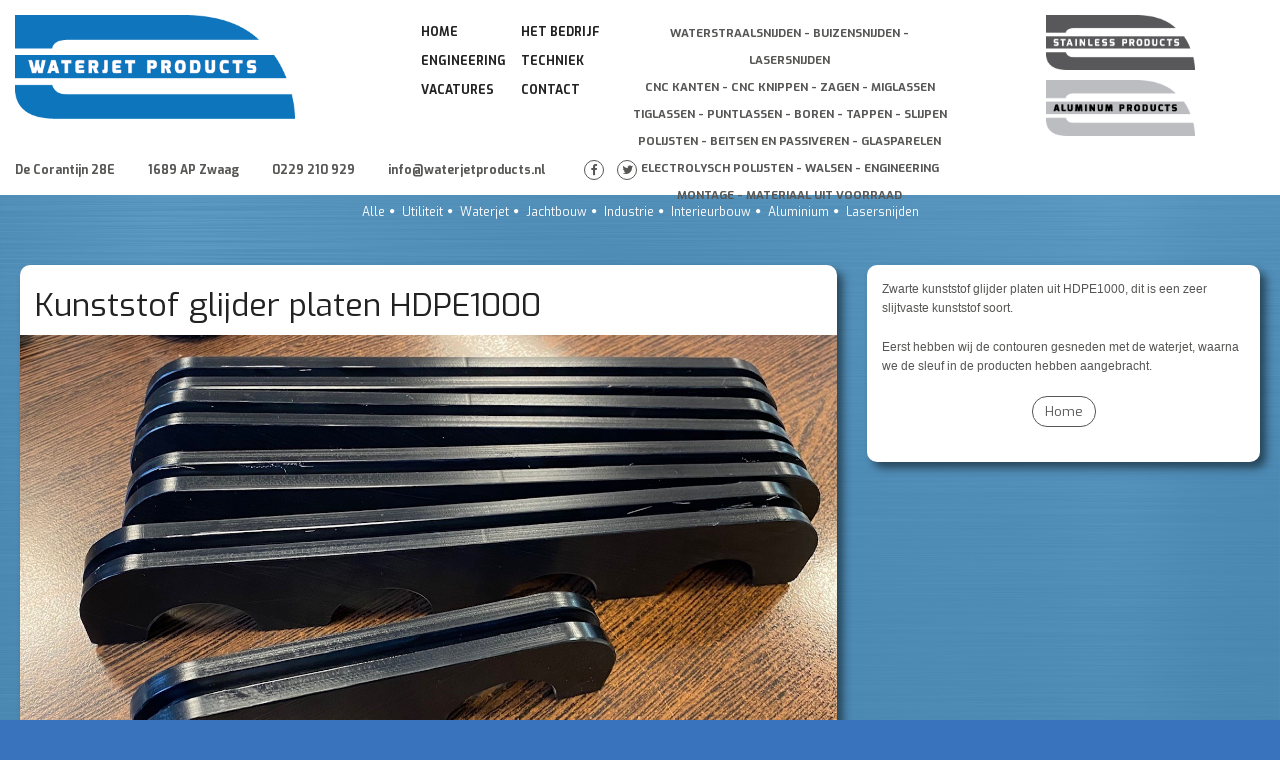

--- FILE ---
content_type: text/html; charset=UTF-8
request_url: https://waterjetproducts.nl/producten/kunststof-glijder-platen-hdpe1000/
body_size: 6022
content:
<!doctype html>
<html class="no-js" lang="en">
  <head>
    <meta charset="utf-8" />
    <meta name="viewport" content="width=device-width, initial-scale=1.0" />
    <title>Kunststof glijder platen HDPE1000 | </title>
    <link rel="stylesheet" href="https://waterjetproducts.nl/wp-content/themes/waterjetproducts/stylesheets/app.css" />
    <link rel="stylesheet" href="https://waterjetproducts.nl/wp-content/themes/waterjetproducts/stylesheets/style.css" />

    <script src="https://waterjetproducts.nl/wp-content/themes/waterjetproducts/bower_components/modernizr/modernizr.js"></script>

    <link href='https://fonts.googleapis.com/css?family=Exo:400,700' rel='stylesheet' type='text/css'>
    <style>

        .menu li a:hover {
            background-color: #bcbdc0;
        }

        li.current_page_item a{
            background-color: #bcbdc0;
        }

        .content-back{
            background-color: rgba(63,144,201,0.75) !important;
        }


    </style>
    <meta name='robots' content='max-image-preview:large' />
	<style>img:is([sizes="auto" i], [sizes^="auto," i]) { contain-intrinsic-size: 3000px 1500px }</style>
	<link rel="alternate" type="application/rss+xml" title="waterjetproducts.nl &raquo; Kunststof glijder platen HDPE1000 Reactiesfeed" href="https://waterjetproducts.nl/producten/kunststof-glijder-platen-hdpe1000/feed/" />
<script type="text/javascript">
/* <![CDATA[ */
window._wpemojiSettings = {"baseUrl":"https:\/\/s.w.org\/images\/core\/emoji\/15.0.3\/72x72\/","ext":".png","svgUrl":"https:\/\/s.w.org\/images\/core\/emoji\/15.0.3\/svg\/","svgExt":".svg","source":{"concatemoji":"https:\/\/waterjetproducts.nl\/wp-includes\/js\/wp-emoji-release.min.js?ver=6.7.4"}};
/*! This file is auto-generated */
!function(i,n){var o,s,e;function c(e){try{var t={supportTests:e,timestamp:(new Date).valueOf()};sessionStorage.setItem(o,JSON.stringify(t))}catch(e){}}function p(e,t,n){e.clearRect(0,0,e.canvas.width,e.canvas.height),e.fillText(t,0,0);var t=new Uint32Array(e.getImageData(0,0,e.canvas.width,e.canvas.height).data),r=(e.clearRect(0,0,e.canvas.width,e.canvas.height),e.fillText(n,0,0),new Uint32Array(e.getImageData(0,0,e.canvas.width,e.canvas.height).data));return t.every(function(e,t){return e===r[t]})}function u(e,t,n){switch(t){case"flag":return n(e,"\ud83c\udff3\ufe0f\u200d\u26a7\ufe0f","\ud83c\udff3\ufe0f\u200b\u26a7\ufe0f")?!1:!n(e,"\ud83c\uddfa\ud83c\uddf3","\ud83c\uddfa\u200b\ud83c\uddf3")&&!n(e,"\ud83c\udff4\udb40\udc67\udb40\udc62\udb40\udc65\udb40\udc6e\udb40\udc67\udb40\udc7f","\ud83c\udff4\u200b\udb40\udc67\u200b\udb40\udc62\u200b\udb40\udc65\u200b\udb40\udc6e\u200b\udb40\udc67\u200b\udb40\udc7f");case"emoji":return!n(e,"\ud83d\udc26\u200d\u2b1b","\ud83d\udc26\u200b\u2b1b")}return!1}function f(e,t,n){var r="undefined"!=typeof WorkerGlobalScope&&self instanceof WorkerGlobalScope?new OffscreenCanvas(300,150):i.createElement("canvas"),a=r.getContext("2d",{willReadFrequently:!0}),o=(a.textBaseline="top",a.font="600 32px Arial",{});return e.forEach(function(e){o[e]=t(a,e,n)}),o}function t(e){var t=i.createElement("script");t.src=e,t.defer=!0,i.head.appendChild(t)}"undefined"!=typeof Promise&&(o="wpEmojiSettingsSupports",s=["flag","emoji"],n.supports={everything:!0,everythingExceptFlag:!0},e=new Promise(function(e){i.addEventListener("DOMContentLoaded",e,{once:!0})}),new Promise(function(t){var n=function(){try{var e=JSON.parse(sessionStorage.getItem(o));if("object"==typeof e&&"number"==typeof e.timestamp&&(new Date).valueOf()<e.timestamp+604800&&"object"==typeof e.supportTests)return e.supportTests}catch(e){}return null}();if(!n){if("undefined"!=typeof Worker&&"undefined"!=typeof OffscreenCanvas&&"undefined"!=typeof URL&&URL.createObjectURL&&"undefined"!=typeof Blob)try{var e="postMessage("+f.toString()+"("+[JSON.stringify(s),u.toString(),p.toString()].join(",")+"));",r=new Blob([e],{type:"text/javascript"}),a=new Worker(URL.createObjectURL(r),{name:"wpTestEmojiSupports"});return void(a.onmessage=function(e){c(n=e.data),a.terminate(),t(n)})}catch(e){}c(n=f(s,u,p))}t(n)}).then(function(e){for(var t in e)n.supports[t]=e[t],n.supports.everything=n.supports.everything&&n.supports[t],"flag"!==t&&(n.supports.everythingExceptFlag=n.supports.everythingExceptFlag&&n.supports[t]);n.supports.everythingExceptFlag=n.supports.everythingExceptFlag&&!n.supports.flag,n.DOMReady=!1,n.readyCallback=function(){n.DOMReady=!0}}).then(function(){return e}).then(function(){var e;n.supports.everything||(n.readyCallback(),(e=n.source||{}).concatemoji?t(e.concatemoji):e.wpemoji&&e.twemoji&&(t(e.twemoji),t(e.wpemoji)))}))}((window,document),window._wpemojiSettings);
/* ]]> */
</script>
<style id='wp-emoji-styles-inline-css' type='text/css'>

	img.wp-smiley, img.emoji {
		display: inline !important;
		border: none !important;
		box-shadow: none !important;
		height: 1em !important;
		width: 1em !important;
		margin: 0 0.07em !important;
		vertical-align: -0.1em !important;
		background: none !important;
		padding: 0 !important;
	}
</style>
<link rel='stylesheet' id='wp-block-library-css' href='https://waterjetproducts.nl/wp-includes/css/dist/block-library/style.min.css?ver=6.7.4' type='text/css' media='all' />
<style id='classic-theme-styles-inline-css' type='text/css'>
/*! This file is auto-generated */
.wp-block-button__link{color:#fff;background-color:#32373c;border-radius:9999px;box-shadow:none;text-decoration:none;padding:calc(.667em + 2px) calc(1.333em + 2px);font-size:1.125em}.wp-block-file__button{background:#32373c;color:#fff;text-decoration:none}
</style>
<style id='global-styles-inline-css' type='text/css'>
:root{--wp--preset--aspect-ratio--square: 1;--wp--preset--aspect-ratio--4-3: 4/3;--wp--preset--aspect-ratio--3-4: 3/4;--wp--preset--aspect-ratio--3-2: 3/2;--wp--preset--aspect-ratio--2-3: 2/3;--wp--preset--aspect-ratio--16-9: 16/9;--wp--preset--aspect-ratio--9-16: 9/16;--wp--preset--color--black: #000000;--wp--preset--color--cyan-bluish-gray: #abb8c3;--wp--preset--color--white: #ffffff;--wp--preset--color--pale-pink: #f78da7;--wp--preset--color--vivid-red: #cf2e2e;--wp--preset--color--luminous-vivid-orange: #ff6900;--wp--preset--color--luminous-vivid-amber: #fcb900;--wp--preset--color--light-green-cyan: #7bdcb5;--wp--preset--color--vivid-green-cyan: #00d084;--wp--preset--color--pale-cyan-blue: #8ed1fc;--wp--preset--color--vivid-cyan-blue: #0693e3;--wp--preset--color--vivid-purple: #9b51e0;--wp--preset--gradient--vivid-cyan-blue-to-vivid-purple: linear-gradient(135deg,rgba(6,147,227,1) 0%,rgb(155,81,224) 100%);--wp--preset--gradient--light-green-cyan-to-vivid-green-cyan: linear-gradient(135deg,rgb(122,220,180) 0%,rgb(0,208,130) 100%);--wp--preset--gradient--luminous-vivid-amber-to-luminous-vivid-orange: linear-gradient(135deg,rgba(252,185,0,1) 0%,rgba(255,105,0,1) 100%);--wp--preset--gradient--luminous-vivid-orange-to-vivid-red: linear-gradient(135deg,rgba(255,105,0,1) 0%,rgb(207,46,46) 100%);--wp--preset--gradient--very-light-gray-to-cyan-bluish-gray: linear-gradient(135deg,rgb(238,238,238) 0%,rgb(169,184,195) 100%);--wp--preset--gradient--cool-to-warm-spectrum: linear-gradient(135deg,rgb(74,234,220) 0%,rgb(151,120,209) 20%,rgb(207,42,186) 40%,rgb(238,44,130) 60%,rgb(251,105,98) 80%,rgb(254,248,76) 100%);--wp--preset--gradient--blush-light-purple: linear-gradient(135deg,rgb(255,206,236) 0%,rgb(152,150,240) 100%);--wp--preset--gradient--blush-bordeaux: linear-gradient(135deg,rgb(254,205,165) 0%,rgb(254,45,45) 50%,rgb(107,0,62) 100%);--wp--preset--gradient--luminous-dusk: linear-gradient(135deg,rgb(255,203,112) 0%,rgb(199,81,192) 50%,rgb(65,88,208) 100%);--wp--preset--gradient--pale-ocean: linear-gradient(135deg,rgb(255,245,203) 0%,rgb(182,227,212) 50%,rgb(51,167,181) 100%);--wp--preset--gradient--electric-grass: linear-gradient(135deg,rgb(202,248,128) 0%,rgb(113,206,126) 100%);--wp--preset--gradient--midnight: linear-gradient(135deg,rgb(2,3,129) 0%,rgb(40,116,252) 100%);--wp--preset--font-size--small: 13px;--wp--preset--font-size--medium: 20px;--wp--preset--font-size--large: 36px;--wp--preset--font-size--x-large: 42px;--wp--preset--spacing--20: 0.44rem;--wp--preset--spacing--30: 0.67rem;--wp--preset--spacing--40: 1rem;--wp--preset--spacing--50: 1.5rem;--wp--preset--spacing--60: 2.25rem;--wp--preset--spacing--70: 3.38rem;--wp--preset--spacing--80: 5.06rem;--wp--preset--shadow--natural: 6px 6px 9px rgba(0, 0, 0, 0.2);--wp--preset--shadow--deep: 12px 12px 50px rgba(0, 0, 0, 0.4);--wp--preset--shadow--sharp: 6px 6px 0px rgba(0, 0, 0, 0.2);--wp--preset--shadow--outlined: 6px 6px 0px -3px rgba(255, 255, 255, 1), 6px 6px rgba(0, 0, 0, 1);--wp--preset--shadow--crisp: 6px 6px 0px rgba(0, 0, 0, 1);}:where(.is-layout-flex){gap: 0.5em;}:where(.is-layout-grid){gap: 0.5em;}body .is-layout-flex{display: flex;}.is-layout-flex{flex-wrap: wrap;align-items: center;}.is-layout-flex > :is(*, div){margin: 0;}body .is-layout-grid{display: grid;}.is-layout-grid > :is(*, div){margin: 0;}:where(.wp-block-columns.is-layout-flex){gap: 2em;}:where(.wp-block-columns.is-layout-grid){gap: 2em;}:where(.wp-block-post-template.is-layout-flex){gap: 1.25em;}:where(.wp-block-post-template.is-layout-grid){gap: 1.25em;}.has-black-color{color: var(--wp--preset--color--black) !important;}.has-cyan-bluish-gray-color{color: var(--wp--preset--color--cyan-bluish-gray) !important;}.has-white-color{color: var(--wp--preset--color--white) !important;}.has-pale-pink-color{color: var(--wp--preset--color--pale-pink) !important;}.has-vivid-red-color{color: var(--wp--preset--color--vivid-red) !important;}.has-luminous-vivid-orange-color{color: var(--wp--preset--color--luminous-vivid-orange) !important;}.has-luminous-vivid-amber-color{color: var(--wp--preset--color--luminous-vivid-amber) !important;}.has-light-green-cyan-color{color: var(--wp--preset--color--light-green-cyan) !important;}.has-vivid-green-cyan-color{color: var(--wp--preset--color--vivid-green-cyan) !important;}.has-pale-cyan-blue-color{color: var(--wp--preset--color--pale-cyan-blue) !important;}.has-vivid-cyan-blue-color{color: var(--wp--preset--color--vivid-cyan-blue) !important;}.has-vivid-purple-color{color: var(--wp--preset--color--vivid-purple) !important;}.has-black-background-color{background-color: var(--wp--preset--color--black) !important;}.has-cyan-bluish-gray-background-color{background-color: var(--wp--preset--color--cyan-bluish-gray) !important;}.has-white-background-color{background-color: var(--wp--preset--color--white) !important;}.has-pale-pink-background-color{background-color: var(--wp--preset--color--pale-pink) !important;}.has-vivid-red-background-color{background-color: var(--wp--preset--color--vivid-red) !important;}.has-luminous-vivid-orange-background-color{background-color: var(--wp--preset--color--luminous-vivid-orange) !important;}.has-luminous-vivid-amber-background-color{background-color: var(--wp--preset--color--luminous-vivid-amber) !important;}.has-light-green-cyan-background-color{background-color: var(--wp--preset--color--light-green-cyan) !important;}.has-vivid-green-cyan-background-color{background-color: var(--wp--preset--color--vivid-green-cyan) !important;}.has-pale-cyan-blue-background-color{background-color: var(--wp--preset--color--pale-cyan-blue) !important;}.has-vivid-cyan-blue-background-color{background-color: var(--wp--preset--color--vivid-cyan-blue) !important;}.has-vivid-purple-background-color{background-color: var(--wp--preset--color--vivid-purple) !important;}.has-black-border-color{border-color: var(--wp--preset--color--black) !important;}.has-cyan-bluish-gray-border-color{border-color: var(--wp--preset--color--cyan-bluish-gray) !important;}.has-white-border-color{border-color: var(--wp--preset--color--white) !important;}.has-pale-pink-border-color{border-color: var(--wp--preset--color--pale-pink) !important;}.has-vivid-red-border-color{border-color: var(--wp--preset--color--vivid-red) !important;}.has-luminous-vivid-orange-border-color{border-color: var(--wp--preset--color--luminous-vivid-orange) !important;}.has-luminous-vivid-amber-border-color{border-color: var(--wp--preset--color--luminous-vivid-amber) !important;}.has-light-green-cyan-border-color{border-color: var(--wp--preset--color--light-green-cyan) !important;}.has-vivid-green-cyan-border-color{border-color: var(--wp--preset--color--vivid-green-cyan) !important;}.has-pale-cyan-blue-border-color{border-color: var(--wp--preset--color--pale-cyan-blue) !important;}.has-vivid-cyan-blue-border-color{border-color: var(--wp--preset--color--vivid-cyan-blue) !important;}.has-vivid-purple-border-color{border-color: var(--wp--preset--color--vivid-purple) !important;}.has-vivid-cyan-blue-to-vivid-purple-gradient-background{background: var(--wp--preset--gradient--vivid-cyan-blue-to-vivid-purple) !important;}.has-light-green-cyan-to-vivid-green-cyan-gradient-background{background: var(--wp--preset--gradient--light-green-cyan-to-vivid-green-cyan) !important;}.has-luminous-vivid-amber-to-luminous-vivid-orange-gradient-background{background: var(--wp--preset--gradient--luminous-vivid-amber-to-luminous-vivid-orange) !important;}.has-luminous-vivid-orange-to-vivid-red-gradient-background{background: var(--wp--preset--gradient--luminous-vivid-orange-to-vivid-red) !important;}.has-very-light-gray-to-cyan-bluish-gray-gradient-background{background: var(--wp--preset--gradient--very-light-gray-to-cyan-bluish-gray) !important;}.has-cool-to-warm-spectrum-gradient-background{background: var(--wp--preset--gradient--cool-to-warm-spectrum) !important;}.has-blush-light-purple-gradient-background{background: var(--wp--preset--gradient--blush-light-purple) !important;}.has-blush-bordeaux-gradient-background{background: var(--wp--preset--gradient--blush-bordeaux) !important;}.has-luminous-dusk-gradient-background{background: var(--wp--preset--gradient--luminous-dusk) !important;}.has-pale-ocean-gradient-background{background: var(--wp--preset--gradient--pale-ocean) !important;}.has-electric-grass-gradient-background{background: var(--wp--preset--gradient--electric-grass) !important;}.has-midnight-gradient-background{background: var(--wp--preset--gradient--midnight) !important;}.has-small-font-size{font-size: var(--wp--preset--font-size--small) !important;}.has-medium-font-size{font-size: var(--wp--preset--font-size--medium) !important;}.has-large-font-size{font-size: var(--wp--preset--font-size--large) !important;}.has-x-large-font-size{font-size: var(--wp--preset--font-size--x-large) !important;}
:where(.wp-block-post-template.is-layout-flex){gap: 1.25em;}:where(.wp-block-post-template.is-layout-grid){gap: 1.25em;}
:where(.wp-block-columns.is-layout-flex){gap: 2em;}:where(.wp-block-columns.is-layout-grid){gap: 2em;}
:root :where(.wp-block-pullquote){font-size: 1.5em;line-height: 1.6;}
</style>
<link rel='stylesheet' id='infinite-scroll-css' href='https://waterjetproducts.nl/wp-content/themes/waterjetproducts/inc/modules/products/css/infinite-scroll.css?ver=6.7.4' type='text/css' media='all' />
<script type="text/javascript" src="https://waterjetproducts.nl/wp-content/themes/waterjetproducts/bower_components/jquery/dist/jquery.min.js?ver=6.7.4" id="_jquery-js"></script>
<script type="text/javascript" src="https://waterjetproducts.nl/wp-content/themes/waterjetproducts/inc/modules/contact-form/js/contact-form.js?ver=6.7.4" id="contact-form-js"></script>
<script type="text/javascript" src="https://waterjetproducts.nl/wp-content/themes/waterjetproducts/inc/modules/products/js/jquery.visible.js?ver=6.7.4" id="jquery.visible-js"></script>
<script type="text/javascript" src="https://waterjetproducts.nl/wp-content/themes/waterjetproducts/js/jquery.ba-throttle-debounce.min.js?ver=6.7.4" id="debounce-js"></script>
<script type="text/javascript" src="https://waterjetproducts.nl/wp-content/themes/waterjetproducts/bower_components/isotope/dist/isotope.pkgd.min.js?ver=6.7.4" id="isotope-js"></script>
<script type="text/javascript" src="https://waterjetproducts.nl/wp-content/themes/waterjetproducts/inc/modules/products/js/infinite-scroll.js?ver=6.7.4" id="infinite-scroll-js"></script>
<script type="text/javascript" src="https://waterjetproducts.nl/wp-content/themes/waterjetproducts/bower_components/owl.carousel/dist/owl.carousel.min.js?ver=6.7.4" id="owl-js"></script>
<link rel="https://api.w.org/" href="https://waterjetproducts.nl/wp-json/" /><link rel="EditURI" type="application/rsd+xml" title="RSD" href="https://waterjetproducts.nl/xmlrpc.php?rsd" />
<meta name="generator" content="WordPress 6.7.4" />
<link rel="canonical" href="https://waterjetproducts.nl/producten/kunststof-glijder-platen-hdpe1000/" />
<link rel='shortlink' href='https://waterjetproducts.nl/?p=2061' />
<link rel="alternate" title="oEmbed (JSON)" type="application/json+oembed" href="https://waterjetproducts.nl/wp-json/oembed/1.0/embed?url=https%3A%2F%2Fwaterjetproducts.nl%2Fproducten%2Fkunststof-glijder-platen-hdpe1000%2F" />
<link rel="alternate" title="oEmbed (XML)" type="text/xml+oembed" href="https://waterjetproducts.nl/wp-json/oembed/1.0/embed?url=https%3A%2F%2Fwaterjetproducts.nl%2Fproducten%2Fkunststof-glijder-platen-hdpe1000%2F&#038;format=xml" />
<link rel="icon" href="https://waterjetproducts.nl/wp-content/uploads/sites/2/2024/12/cropped-Logo-Waterjet-32x32.jpg" sizes="32x32" />
<link rel="icon" href="https://waterjetproducts.nl/wp-content/uploads/sites/2/2024/12/cropped-Logo-Waterjet-192x192.jpg" sizes="192x192" />
<link rel="apple-touch-icon" href="https://waterjetproducts.nl/wp-content/uploads/sites/2/2024/12/cropped-Logo-Waterjet-180x180.jpg" />
<meta name="msapplication-TileImage" content="https://waterjetproducts.nl/wp-content/uploads/sites/2/2024/12/cropped-Logo-Waterjet-270x270.jpg" />
  </head>
  <body>
    <div id="background-video" class="background-video">
        <img src="https://waterjetproducts.nl/wp-content/themes/waterjetproducts/images/background-01.jpg" alt="" class="placeholder-image">
    </div>
    <header class="row">
      <div class="large-12 columns">
        <div class="row">
          <a class=" large-4 medium-8 columns logo" href="/">
            <img src="https://waterjetproducts.nl/wp-content/themes/waterjetproducts/images/logo-water-products.png" alt="Waterjet products">
          </a>
           <div class="large-3 large-push-5 medium-4 columns offsite logos-small">
            <a href="http://stainlessproducts.nl/">
              <img src="https://waterjetproducts.nl/wp-content/themes/waterjetproducts/images/logo.png" alt="Stainless products">
            </a>
            <a href="http://aluminumproducts.nl/">
              <img src="https://waterjetproducts.nl/wp-content/themes/waterjetproducts/images/logo-aluminum-products.png" alt="Aluminum products">
            </a>
          </div>
          <div class="large-5 large-pull-3 columns">
            <div class="menu-description">
                <a href="/technieken" style="font-size: 11.5px; line-height: 27px;">
                Waterstraalsnijden - Buizensnijden - Lasersnijden
                <br>CNC Kanten - CNC Knippen - Zagen - Miglassen
                <br>Tiglassen - Puntlassen - Boren - Tappen - Slijpen
                <br>Polijsten - Beitsen en Passiveren - Glasparelen 
                <br>Electrolysch polijsten - Walsen - Engineering 
                <br> Montage - Materiaal uit voorraad
                </a>
            </div>
            <div class="mobile-menu">Menu</div>
              <!-- [WP:Hoofdmenu -->
          			<div class="menu-hoofdmenu-container"><ul id="menu-hoofdmenu" class="menu"><li id="menu-item-1903" class="menu-item menu-item-type-post_type menu-item-object-page menu-item-home menu-item-1903"><a href="https://waterjetproducts.nl/">Home</a></li>
<li id="menu-item-1900" class="menu-item menu-item-type-post_type menu-item-object-page menu-item-1900"><a href="https://waterjetproducts.nl/het-bedrijf/">Het Bedrijf</a></li>
<li id="menu-item-1908" class="menu-item menu-item-type-post_type menu-item-object-page menu-item-1908"><a href="https://waterjetproducts.nl/engineering/">Engineering</a></li>
<li id="menu-item-1904" class="menu-item menu-item-type-post_type menu-item-object-page menu-item-1904"><a href="https://waterjetproducts.nl/machinepark/">Techniek</a></li>
<li id="menu-item-1901" class="menu-item menu-item-type-post_type menu-item-object-page menu-item-1901"><a href="https://waterjetproducts.nl/vacatures/">Vacatures</a></li>
<li id="menu-item-1902" class="menu-item menu-item-type-post_type menu-item-object-page menu-item-1902"><a href="https://waterjetproducts.nl/contact/">Contact</a></li>
</ul></div>        			<!-- WP:Hoofdmenu] -->
            </div>

          <div class="large-12 columns contact-info">
            <p>
              <span>De Corantijn 28E </span>
              <span>1689 AP Zwaag</span>
              <span><a href="tel:0229 210 929">0229 210 929</a></span>
              <span><a href="mailto:info@waterjetproducts.nl">info@waterjetproducts.nl</a></span>
              <span>
                <a class="social-button facebook" href="https://www.facebook.com/waterjetproducts/"></a>
                <a class="social-button twitter" href="https://twitter.com/WaterjetProduct"></a>
                <!-- <a class="social-button pinterest" target="_blank" href=""></a> -->
              </span>
            </p>
          </div>
        </div>
      </div>
    </header>

    <div class="row filter  content-back">
  <div class="large-12 columns">
    <ul class="product-list">
      <li onclick="products.selectCategory(0,$(this));" data-filter="*">Alle</li>
            <li onclick="window.location = '/?catid=1';" data-filter=".utiliteit">Utiliteit</li>
            <li onclick="window.location = '/?catid=8';" data-filter=".waterjet">Waterjet</li>
            <li onclick="window.location = '/?catid=11';" data-filter=".jachtbouw">Jachtbouw</li>
            <li onclick="window.location = '/?catid=16';" data-filter=".industrie">Industrie</li>
            <li onclick="window.location = '/?catid=17';" data-filter=".interieurbouw">Interieurbouw</li>
            <li onclick="window.location = '/?catid=19';" data-filter=".aluminium">Aluminium</li>
            <li onclick="window.location = '/?catid=31';" data-filter=".lasersnijden">Lasersnijden</li>
          </ul>
  </div>
</div>

	<div class="row main single-products content-back" role="main">

	      <div class="medium-8 columns">

	        <div class="block">
    	        <h1>Kunststof glijder platen HDPE1000</h1>
    	        <div class="owl-carousel" id="project-slider">
                                                                            <div class="file-list-image">
                            <img src="https://stainlessproducts.nl/wp-content/uploads/2020/10/Pom-frezen.jpg"/>
                            </div>
                                                            </div>
                                <!-- <a class="facebook-share" href="http://www.facebook.com/share.php?u=http%3A%2F%2Fwaterjetproducts.nl%2Fproducten%2Fkunststof-glijder-platen-hdpe1000%2F&title=Kunststof glijder platen HDPE1000 | "><i class="fa fa-facebook-official"></i> Deel op facebook!</a> -->
	        </div>

	      </div>
	      <div class="medium-4 columns">
	        <div class="block">
                                      <p>Zwarte kunststof glijder platen uit HDPE1000, dit is een zeer slijtvaste kunststof soort.</p>
<p>Eerst hebben wij de contouren gesneden met de waterjet, waarna we de sleuf in de producten hebben aangebracht.</p>
                        	          <div class="button-group">
                        <a class="button" href="/">Home</a>
                        <!--                             <a class="button" href="https://waterjetproducts.nl/producten/voet-voor-mast-100mm-alu/">
                            Mastvoet 100mm alu                            </a>
                                                                            <a class="button" href="https://waterjetproducts.nl/producten/pom-puk-kunststof-onderdeel/">
                            POM puk Kunststof onderdeel                            </a>
                         -->
    	          </div>
	          </div>
	       </div>

                
	    </div>


<footer class="row">
<p>Stainless products &copy; - 2016</p>

<p>

</p>

</footer>

<script src="https://waterjetproducts.nl/wp-content/themes/waterjetproducts/bower_components/foundation/js/foundation.min.js"></script>

<script src="https://waterjetproducts.nl/wp-content/themes/waterjetproducts/js/jquery.youtubebackground.js"></script>

<script src="https://waterjetproducts.nl/wp-content/themes/waterjetproducts/js/app.js"></script>



<script>
  (function(i,s,o,g,r,a,m){i['GoogleAnalyticsObject']=r;i[r]=i[r]||function(){
  (i[r].q=i[r].q||[]).push(arguments)},i[r].l=1*new Date();a=s.createElement(o),
  m=s.getElementsByTagName(o)[0];a.async=1;a.src=g;m.parentNode.insertBefore(a,m)
  })(window,document,'script','https://www.google-analytics.com/analytics.js','ga');

  ga('create', 'UA-83130039-2', 'auto');
  ga('send', 'pageview');

</script>

</body>
</html>


--- FILE ---
content_type: text/css
request_url: https://waterjetproducts.nl/wp-content/themes/waterjetproducts/stylesheets/style.css
body_size: 1582
content:

.product-list{
    cursor:pointer;
}

video {
    position: fixed;
    top: 50%;
    left: 50%;
    min-width: 100%;
    min-height: 100%;
    width: auto;
    height: auto;
    z-index: -100;
    transform: translateX(-50%) translateY(-50%);
    background-size: cover;
    transition: 1s opacity;
}


.product-list .active{
    font-size:14px;
    font-weight:bold;
    text-decoration: underline;
}

.error-field{
    margin-bottom:20px;
    text-align: right;
    color:red;
    display:none;
}

.form-message h2{
    color:#e52e2e;
}

#map-canvas{
    height: 350px;
}

#pano{
    margin: 0 -15px 0 -15px;
    width: calc(100% + 30px);
    height: 150px;
}

body{
    background-color: #3973be;
    /*background-image: url(/wp-content/themes/stainlessproducts/images/10235665754_1e08ae4431_k.jpg);*/
}

.products .product{

}

.loading-state.inifinite-scroll-done,
.loading-state.inifinite-scroll-loading
{
    width:200px;
    padding:5px;
    margin:auto;
    text-align:center;
    background:white;
    border-radius:9px;
    margin-top:60px;
    margin-bottom:60px;
    display:none;
    box-shadow: 6px 6px 8px rgba(0, 0, 0, 0.5);
}



/* DESIGN AANPASSINGEN */

.social-button.pinterest:after{
    content:'\f0d2';
}

.menu li a:hover {
  background-color: #BCBDC0;
}

li.current_page_item a{
    background-color: #BCBDC0;
}

.row {
    margin: 0 auto;
    max-width: 92.5rem;
    width: 100%;
}


body > header {
    padding-top: 0 !important;
}


/*.offsite a {
    display: block;
    float: right;
    clear: right;
    max-width: 163px;
     margin-right: 0;
     margin-bottom: 0;
}
*/


.menu-description{
    position: absolute;
    font-family: "Exo", sans-serif;
    display: inline-block;
    padding: 5px 10px;
    font-weight: bold;
    text-transform: uppercase;
    color: #222222;
    font-size: 0.75rem;
    width: 266px;
    text-align: center;
    right: 0px !important;
    top: 0px !important;
    display:none !important;
}


@media only screen {
    body > header > .columns {
        background-color: #FFFFFF;
    }
    .row.filter {
        /*height: 430px;*/
    }
    /*.large-3.large-push-5.medium-4.columns.offsite {
        width: 459px;

    }
    .offsite a {
        display: block;
        float: right;
        clear: none;
        max-width: 163px;
        margin-right: 0;
        margin-bottom: 0;
    }*/

}


@media only screen and (min-width: 40.0625em) {

    body > header > .columns {
        /*background-color: yellow;*/
    }
    .row.filter {
        /*height: 310px;*/
    }
    /*.large-3.large-push-5.medium-4.columns.offsite {
        position: relative;
        margin-left: 141px;
    }
    .offsite a {
        display: block;
        float: right;
        clear: right;
        max-width: 163px;
        margin-right: 0;
        margin-bottom: 0;
    }*/

    .offsite a {
        display: block;
        float: right;
        clear: right;
        max-width: 149px;
        margin-right: 70px;
        margin-bottom: 0;
    }

    .menu li {
        list-style-type: none;
        display: block;
        margin: 0;
        width: 100%;
        float: left;
    }

    ul#menu-hoofdmenu {
        padding:0px !important;

    }


}


@media only screen and (min-width: 74.0625em) {

    body > header > .columns {
        /*background-color: green;*/
    }
    .row.filter {
        height: 235px;
    }

    body > header > .columns {
        background-color: #FFFFFF;
        border-top-right-radius: 0 !important;
        padding-top: 15px;
        padding-bottom: 15px;
        position: fixed;
        z-index: 99;
        margin: auto;
        max-width: 92.5rem;
    }

    .menu-description{
        position: absolute;
        font-family: "Exo", sans-serif;
        display: inline-block;
        padding: 5px 10px;
        font-weight: bold;
        text-transform: uppercase;
        color: #222222;
        font-size: 0.75rem;
        width: 340px;
        text-align: center;
        right: 0px !important;
        top: 0px !important;
        display:block !important;
    }

    div.main{
        /*margin-top: 187px;*/
        margin-top: 170px;
    }

    div.main.single-products,
    div.main.content-page,
    div.main.contact-page
    {
        margin-top: 0;
    }

    .filter .product-list{
        margin-top: 202px !important;
    }

    ul#menu-hoofdmenu, ul#menu-hoofdmenu_waterjet, ul#menu-hoofdmenu_aluminum{
        height: 116px;
        width: 200px;
        margin-left: -1.9rem !important;
        margin-top: 3px;
    }

    ul#menu-hoofdmenu li, ul#menu-hoofdmenu_waterjet li, ul#menu-hoofdmenu_aluminum li{
        width: 100px;
    }

}

.facebook-share {
    float: right;
    font-family: "Exo", sans-serif;
    font-weight: bold;
}

.owl-dot span{
    border:#575756 1px solid;
}

.logos-small img{
    margin-bottom:10px;
}


/*================= Background Video =================*/

.container {
    position: relative
}

.background-video {
    background-position: top center;
    background-repeat: no-repeat;
    bottom: 0;
    left: 0;
    overflow: hidden;
    position: fixed;
    right: 0;
    top: 0;
    z-index: -1;
}

video,
source {
    bottom: 0;
    left: 0;
    min-height: 100%;
    min-width: 100%;
    position: absolute;
}

.loaded .ytplayer-container {
    display: block;
}

.loaded .placeholder-image {
    opacity: 0;
}

.ytplayer-container {
    bottom: 0;
    height: 100%;
    left: 0;
    min-width: 100%;
    overflow: hidden;
    position: absolute;
    right: 0;
    top: 0;
    z-index: 3;
}

.placeholder-image {
    height: 100%;
    left: 0;
    min-height: 100%;
    min-width: 100%;
    position: fixed;
    top: 0;
    z-index: 1;
}

.ytplayer-shield {
    height: 100%;
    left: 0;
    position: absolute;
    top: 0;
    width: 100%;
    z-index: 2;
}

.ytplayer-player {
    position: absolute;
}

.container {
    border-radius: 6px;
    background: rgba(255, 255, 255, .9);
    padding: 0 30px 0 30px;
    margin: 30px auto;
}

.videoWrapper {
    position: relative;
    padding-bottom: 50%; /* 16:9 */
    padding-top: 25px;
    height: 0;
}
.videoWrapper iframe {
    position: absolute;
    top: 0;
    left: 0;
    width: 100%;
    height: 100%;
}



--- FILE ---
content_type: text/css
request_url: https://waterjetproducts.nl/wp-content/themes/waterjetproducts/inc/modules/products/css/infinite-scroll.css?ver=6.7.4
body_size: -17
content:

.loading-state.inifinite-scroll-done,
.loading-state.inifinite-scroll-loading
{
    width:200px;
    padding:5px;
    margin:auto;
    text-align:center;
    background:white;
    border-radius:9px;
    margin-top:60px;
    margin-bottom:60px;
    display:none;
    box-shadow: 6px 6px 8px rgba(0, 0, 0, 0.5);
}


--- FILE ---
content_type: application/javascript
request_url: https://waterjetproducts.nl/wp-content/themes/waterjetproducts/js/app.js
body_size: 421
content:
// Foundation JavaScript
// Documentation can be found at: http://foundation.zurb.com/docs
$(document).foundation();

$( document ).ready(function() {


	//=========================================
	// Isotope
	//=========================================
    //
    // var $grid = $('.products').isotope({
	// // options
	// 	itemSelector: '.columns',
	// 	layoutMode: 'masonry'
	// });
    //
	// // filter items on button click
	// $('.product-list').on( 'click', 'li', function() {
	//   	var filterValue = $(this).attr('data-filter');
	//   	$grid.isotope({ filter: filterValue });
	// });


	//=========================================
	// Mobile menu
	//=========================================

	$('.mobile-menu').on('click', function() {
		$('.menu').toggleClass('active');
	});

	//========================================
	// Background video
	//========================================

	$('#background-video').YTPlayer({
	    fitToBackground: true,
	    videoId: 'lCNRUagsIAU'
	});

	//=========================================
	// Portfolio slider
	//=========================================

	if ( $( "#project-slider" ).length ) {

	 	$('#project-slider').owlCarousel({
	 		items: 1,
	 		loop: true,
	 		dots: true,
	 		autoHeight: true,
			autoplay: true

	 	});
	}

	if ( $( "#related-slider" ).length ) {

	 	$('#related-slider').owlCarousel({
	 		loop: true,
	 		dots: true,
	 		margin: 20,
	 		autoHeight: true,
	 		responsive : {
			    // breakpoint from 0 up
			    0 : {
			        items: 1
			    },
			    // breakpoint from 480 up
			    640 : {
			        item: 2
			    },
			    // breakpoint from 768 up
			    960 : {
			      items: 4
			    }
			}

	 	});

	}
});


--- FILE ---
content_type: application/javascript
request_url: https://waterjetproducts.nl/wp-content/themes/waterjetproducts/inc/modules/products/js/infinite-scroll.js?ver=6.7.4
body_size: 966
content:
/**
 * This file handles the infinite scroll ajx functionality for the product items.
 * Rick Overman [roverman@letsbuildit.nl]
 * Lets Build IT 2016
 */

var product_items;

function Products()
{
    this.current_page = 1;
    this.post_per_page = 6;
    this.scrolltimeout;
    this.$grid;
    this.infinite_scroll_trigger = '#trigger-infinite-scroll';
    this.loaded_all = false;
    this.items;
    this.category = '';
}

Products.prototype.init = function()
{

    this.$grid = $('.isotope-products');
    this.grid_exists = $('.isotope-products').length;

    if(!this.grid_exists) return;

    this.$grid.isotope({
      itemSelector: '.columns',
      resizable: false, // disable normal resizing
      masonry: {
        //columnWidth: this.$grid.width() / 3,
        gutterWidth: 0
      }
    });

    $(window).resize($.proxy(function(){
      this.$grid.isotope({
        masonry: { columnWidth: false }
      });
    },this));

}

Products.prototype.selectCategory = function(category,obj)
{

    // Hightlight category
    if(obj)
    {
        $('.product-list li').removeClass('active');
        $(obj).addClass("active");
    }

    // Reset, load and refresh the portfolio items
    $('.inifinite-scroll-done').hide();
    this.$grid.isotope( 'remove', product_items )
    this.category = category;
    this.current_page = 1;
    this.loaded_all = false;
    this.loadi();

    setTimeout(function(){
          $(window).trigger('resize'); // fix bug with left align
          $(window).scroll();
    },20);


}

Products.prototype.events = function()
{
    if(!this.grid_exists) return;
    // $(window).scroll($.debounce( 250, true, function(){
    //
    // }));
    $(window).scroll($.debounce( 250, $.proxy(function(){

        if($(this.infinite_scroll_trigger).visible(true))
        {
            this.loadi();
        }

    },this)));

    //$('.product-list li').on('click', $.proxy(this.clickCategory(function),this));

}

Products.prototype.loadi = function(){

    if(this.current_page==1) product_items = [];

    if(! this.loaded_all){
         this.loadItems(this.current_page,$.proxy(function(html){

              if(html){
                 $('.inifinite-scroll-loading').hide();
              }else{
                 $('.inifinite-scroll-loading').hide();
                 $('.inifinite-scroll-done').show();
                 this.loaded_all = true;
              }

              html = $(html).filter('div');

              $this = this;

              $.each(html, function(index, e){
                  product_items.push(e);
                  $this.$grid.append(e).isotope('appended', e);
              });

              $(window).trigger('resize'); // fix bug with left align
              $(window).scroll();

         },this));
         this.current_page++;
    }
}



Products.prototype.loadItems = function(pageNumber, callback){

       $('.inifinite-scroll-loading').show();

       $.ajax({
           url: "/wp-admin/admin-ajax.php",
           type:'POST',
           data: "action=infinite_scroll&page_no="+ pageNumber + "&post_per_page=" + this.post_per_page+'&category='+this.category,
           success: function(html){
               callback(html);
           }
       });
       return false;

}

// Initialize
products = new Products();

// Initialize the infinite scroll
$ = jQuery;
jQuery(function($){

    // Create the isotope.
    products.init();

    // Set the scroll events
    products.events();

    // Display first page
    $(window).scroll();

});


--- FILE ---
content_type: text/plain
request_url: https://www.google-analytics.com/j/collect?v=1&_v=j102&a=508439645&t=pageview&_s=1&dl=https%3A%2F%2Fwaterjetproducts.nl%2Fproducten%2Fkunststof-glijder-platen-hdpe1000%2F&ul=en-us%40posix&dt=Kunststof%20glijder%20platen%20HDPE1000%20%7C&sr=1280x720&vp=1280x720&_u=IEBAAEABAAAAACAAI~&jid=25258238&gjid=48213818&cid=1481401691.1767431363&tid=UA-83130039-2&_gid=1757954098.1767431363&_r=1&_slc=1&z=782943957
body_size: -451
content:
2,cG-80E0PPWPY7

--- FILE ---
content_type: application/javascript
request_url: https://waterjetproducts.nl/wp-content/themes/waterjetproducts/inc/modules/contact-form/js/contact-form.js?ver=6.7.4
body_size: 750
content:

function ContactForm()
{

}

ContactForm.prototype.init = function()
{

    $('#name').on('keyup', $.proxy(function(){
       if(this.validateName($('#name').val())) {
           $('.error-field.thename').slideUp();
       }
    },this));

    $('#email').on('keyup', $.proxy(function(){
        if(!this.validateEmail($('#email').val())) {
            $('.icon.email').addClass('error');
        }else{
            $('.icon.email').removeClass('error');
            $('.icon.email').addClass('success');
            $('.error-field.email').slideUp();
        }
     },this));

     $('#bericht').on('keyup', $.proxy(function(){
        if(this.validateBericht($('#bericht').val())) {
            $('.error-field.bericht').slideUp();
        }
     },this));

}

ContactForm.prototype.events = function()
{

    $('.contact-form-button').on('click',$.proxy(function(){

        if(this.validate())
        {

            var post = '';
            post = 'action=contact_form';
            post += '&thename='+$('input[name="thename"]').val();
            post += '&email='+$('input[name="email"]').val();
            post += '&telefoon='+$('input[name="telefoon"]').val();
            post += '&bedrijf='+$('input[name="bedrijf"]').val();
            post += '&bericht='+$('textarea[name="bericht"]').val();
            $.post("/wp-admin/admin-ajax.php",post, function(json_reply){
                var reply = $.parseJSON(json_reply);

                if(reply.error) {
                    $('.form-message').html('<h2>'+reply.error+'</h2>');
                    $('.form-message').slideDown();
                }

                if(reply.success) {
                    $('.form-message').html('<h2>'+reply.success+'</h2>');
                    $('.form-message').slideDown();
                    $('#contact-form').slideUp();
                }

            });
        }

    },this) );

}

ContactForm.prototype.validate = function()
{

    var error;

    if(!this.validateName($('#name').val())) {
        $('.error-field.thename').slideDown();
        error = true;
    }else{
        $('.error-field.thename').slideUp();
    }

    if(!this.validateEmail($('#email').val())) {
        $('.error-field.email').slideDown();
        error = true;
    }else{
        $('.error-field.email').slideUp();
    }

    if(!this.validateBericht($('#bericht').val())) {
        $('.error-field.bericht').slideDown();
        error = true;
    }else{
        $('.error-field.bericht').slideUp();
    }

    if(error) return false;
    return true;
}

ContactForm.prototype.validateName = function(name) {
    return name.trim();
}


ContactForm.prototype.validateBericht = function(name) {
    return name.trim();
}

ContactForm.prototype.validateEmail = function(email) {
    var re = /^(([^<>()\[\]\\.,;:\s@"]+(\.[^<>()\[\]\\.,;:\s@"]+)*)|(".+"))@((\[[0-9]{1,3}\.[0-9]{1,3}\.[0-9]{1,3}\.[0-9]{1,3}])|(([a-zA-Z\-0-9]+\.)+[a-zA-Z]{2,}))$/;
    return re.test(email);
}

var contactForm = new ContactForm;

$(function(){
    contactForm.init();
    contactForm.events();
});





//
//
//
//
// function ContactForm()
// {
//
// }
//
//
// ContactForm.prototype.init = function()
// {
//
//      $('#email').on('keyup', $.proxy(function(){
//         if(!this.validateEmail($('#email').val())) {
//             $('.icon.email').addClass('error');
//         }else{
//             $('.icon.email').removeClass('error');
//             $('.icon.email').addClass('success');
//         }
//      },this));
//
//     // $("#contact-form").submit($.proxy(function(e){
//     // //    e.preventDefault();
//     //
//     //     // if(!this.validateEmail($('#email').val())) {
//     //     //     $('.icon.email').addClass('error');
//     //     // }
//     //
//     //     return true;
//     // },this));
//
// }
//
// ContactForm.prototype.validateEmail = function(email) {
//     var re = /^(([^<>()\[\]\\.,;:\s@"]+(\.[^<>()\[\]\\.,;:\s@"]+)*)|(".+"))@((\[[0-9]{1,3}\.[0-9]{1,3}\.[0-9]{1,3}\.[0-9]{1,3}])|(([a-zA-Z\-0-9]+\.)+[a-zA-Z]{2,}))$/;
//     return re.test(email);
// }
//
//
// var contactForm = new ContactForm;
// contactForm.init();
